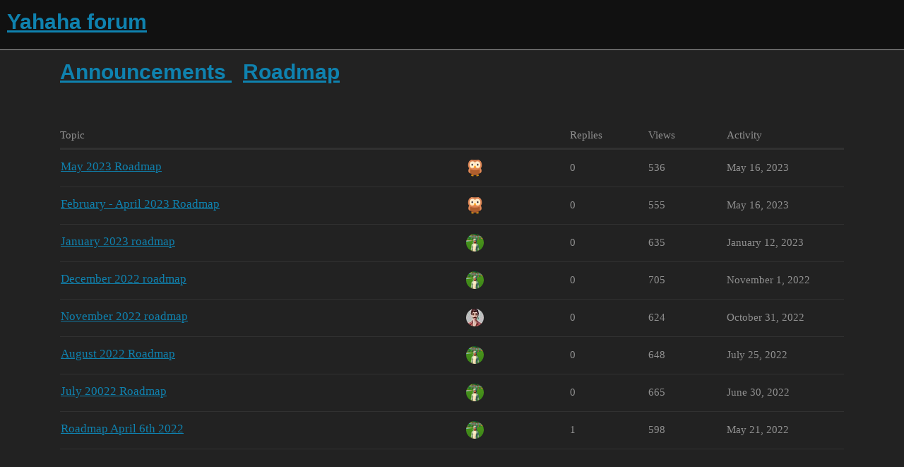

--- FILE ---
content_type: text/html; charset=utf-8
request_url: https://forum.yahaha.com/c/announcements/roadmap/14
body_size: 2286
content:
<!DOCTYPE html>
<html lang="en">
  <head>
    <meta charset="utf-8">
    <title>Latest Roadmap topics - Yahaha forum</title>
    <meta name="description" content="Product Roadmap">
    <meta name="generator" content="Discourse 2.9.0.beta4 - https://github.com/discourse/discourse version 20d1f90edf490f17d02a1c6c00e3e5eb96366a26">
<link rel="icon" type="image/png" href="https://web-forum-1305843802.file.myqcloud.com/optimized/1X/50e1c5f9d1a93841b3f05dcde37b0e4c9f68e03f_2_32x32.png">
<link rel="apple-touch-icon" type="image/png" href="https://web-forum-1305843802.file.myqcloud.com/optimized/1X/50e1c5f9d1a93841b3f05dcde37b0e4c9f68e03f_2_180x180.png">
<meta name="theme-color" content="#111111">
<meta name="viewport" content="width=device-width, initial-scale=1.0, minimum-scale=1.0, user-scalable=yes, viewport-fit=cover">
<link rel="canonical" href="http://forum.yahaha.com/c/announcements/roadmap/14" />
<script type="application/ld+json">{"@context":"http://schema.org","@type":"WebSite","url":"http://forum.yahaha.com","potentialAction":{"@type":"SearchAction","target":"http://forum.yahaha.com/search?q={search_term_string}","query-input":"required name=search_term_string"}}</script>
<link rel="search" type="application/opensearchdescription+xml" href="http://forum.yahaha.com/opensearch.xml" title="Yahaha forum Search">

    <link href="/stylesheets/color_definitions_dark_1_1_a5cd36046a4774d6f3cd4b0a6a5d98e7ef399ce6.css?__ws=forum.yahaha.com" media="all" rel="stylesheet" class="light-scheme"/>

  <link href="/stylesheets/desktop_fce4558d75e762ecfa1d04429dd81432bae6af4b.css?__ws=forum.yahaha.com" media="all" rel="stylesheet" data-target="desktop"  />


  <link href="/stylesheets/discourse-details_fce4558d75e762ecfa1d04429dd81432bae6af4b.css?__ws=forum.yahaha.com" media="all" rel="stylesheet" data-target="discourse-details"  />
  <link href="/stylesheets/discourse-local-dates_fce4558d75e762ecfa1d04429dd81432bae6af4b.css?__ws=forum.yahaha.com" media="all" rel="stylesheet" data-target="discourse-local-dates"  />
  <link href="/stylesheets/discourse-narrative-bot_fce4558d75e762ecfa1d04429dd81432bae6af4b.css?__ws=forum.yahaha.com" media="all" rel="stylesheet" data-target="discourse-narrative-bot"  />
  <link href="/stylesheets/discourse-presence_fce4558d75e762ecfa1d04429dd81432bae6af4b.css?__ws=forum.yahaha.com" media="all" rel="stylesheet" data-target="discourse-presence"  />
  <link href="/stylesheets/discourse-solved_fce4558d75e762ecfa1d04429dd81432bae6af4b.css?__ws=forum.yahaha.com" media="all" rel="stylesheet" data-target="discourse-solved"  />
  <link href="/stylesheets/discourse-voting_fce4558d75e762ecfa1d04429dd81432bae6af4b.css?__ws=forum.yahaha.com" media="all" rel="stylesheet" data-target="discourse-voting"  />
  <link href="/stylesheets/lazy-yt_fce4558d75e762ecfa1d04429dd81432bae6af4b.css?__ws=forum.yahaha.com" media="all" rel="stylesheet" data-target="lazy-yt"  />
  <link href="/stylesheets/poll_fce4558d75e762ecfa1d04429dd81432bae6af4b.css?__ws=forum.yahaha.com" media="all" rel="stylesheet" data-target="poll"  />
  <link href="/stylesheets/discourse-voting_desktop_fce4558d75e762ecfa1d04429dd81432bae6af4b.css?__ws=forum.yahaha.com" media="all" rel="stylesheet" data-target="discourse-voting_desktop"  />
  <link href="/stylesheets/poll_desktop_fce4558d75e762ecfa1d04429dd81432bae6af4b.css?__ws=forum.yahaha.com" media="all" rel="stylesheet" data-target="poll_desktop"  />

  <link href="/stylesheets/desktop_theme_1_aa1fa1026b3b05f574e9d925c61e6c1a9fcc5675.css?__ws=forum.yahaha.com" media="all" rel="stylesheet" data-target="desktop_theme" data-theme-id="1" data-theme-name="default"/>

    
    
        <link rel="next" href="/c/announcements/roadmap/14?page=1">
    <link rel="alternate" type="application/rss+xml" title="Latest posts" href="http://forum.yahaha.com/posts.rss" />
    <link rel="alternate" type="application/rss+xml" title="Latest topics" href="https://forum.yahaha.com/latest.rss" />
    <link rel="alternate nofollow" type="application/rss+xml" title="RSS feed of topics in the &#39;Roadmap&#39; category" href="https://forum.yahaha.com/c/announcements/roadmap/14.rss" />
    <meta property="og:site_name" content="Yahaha forum" />
<meta property="og:type" content="website" />
<meta name="twitter:card" content="summary" />
<meta name="twitter:image" content="https://web-forum-1305843802.file.myqcloud.com/original/1X/50e1c5f9d1a93841b3f05dcde37b0e4c9f68e03f.png" />
<meta property="og:image" content="https://web-forum-1305843802.file.myqcloud.com/original/1X/50e1c5f9d1a93841b3f05dcde37b0e4c9f68e03f.png" />
<meta property="og:url" content="http://forum.yahaha.com/c/announcements/roadmap/14" />
<meta name="twitter:url" content="http://forum.yahaha.com/c/announcements/roadmap/14" />
<meta property="og:title" content="Roadmap" />
<meta name="twitter:title" content="Roadmap" />
<meta property="og:description" content="&lt;strong&gt;Product Roadmap&lt;/strong&gt;" />
<meta name="twitter:description" content="&lt;strong&gt;Product Roadmap&lt;/strong&gt;" />

    
  </head>
  <body class="crawler">
    
    <header>
  <a href="/">
    <h1>Yahaha forum</h1>
  </a>
</header>

    <div id="main-outlet" class="wrap" role="main">
      



  <h1>
      <a itemprop="item" href="/c/announcements/5">
        <span itemprop='name'>Announcements</span>
</a>      &nbsp;

    <a itemprop="item" href="/c/announcements/roadmap/14">
      <span itemprop='name'>Roadmap</span>
</a>  </h1>
  <br/>


<div itemscope itemtype='http://schema.org/ItemList'>
  <meta itemprop='itemListOrder' content='http://schema.org/ItemListOrderDescending'>

  <table class='topic-list'>

    <thead>
      <tr>
        <th>Topic</th>
        <th></th>
        <th class="replies">Replies</th>
        <th class="views">Views</th>
        <th>Activity</th>
      </tr>
    </thead>

    <tbody>
        <tr class="topic-list-item">
          <td class="main-link" itemprop='itemListElement' itemscope itemtype='http://schema.org/ListItem'>
            <meta itemprop='name' content='May 2023 Roadmap'>
            <meta itemprop='url' content='http://forum.yahaha.com/t/may-2023-roadmap/1261'>
            <meta itemprop='position' content='1'>
            <span class="link-top-line">
              <a href='http://forum.yahaha.com/t/may-2023-roadmap/1261' class='title raw-link raw-topic-link'>May 2023 Roadmap</a>
            </span>
            <div class="link-bottom-line">
                <div class="discourse-tags">
                </div>
            </div>
          </td>
          <td class='posters'>
              <a href="http://forum.yahaha.com/u/MinervasOwl" class="latest single">
                <img width="25" height="25" src="/user_avatar/forum.yahaha.com/minervasowl/25/747_2.png" class="avatar" title='MinervasOwl - Original Poster, Most Recent Poster' aria-label='MinervasOwl - Original Poster, Most Recent Poster'>
              </a>
          </td>
          <td class="replies">
            <span class='posts' title='posts'>0</span>
          </td>
          <td class="views">
            <span class='views' title='views'>536</span>
          </td>
          <td>
            May 16, 2023
          </td>
        </tr>
        <tr class="topic-list-item">
          <td class="main-link" itemprop='itemListElement' itemscope itemtype='http://schema.org/ListItem'>
            <meta itemprop='name' content='February - April 2023 Roadmap'>
            <meta itemprop='url' content='http://forum.yahaha.com/t/february-april-2023-roadmap/1260'>
            <meta itemprop='position' content='2'>
            <span class="link-top-line">
              <a href='http://forum.yahaha.com/t/february-april-2023-roadmap/1260' class='title raw-link raw-topic-link'>February - April 2023 Roadmap</a>
            </span>
            <div class="link-bottom-line">
                <div class="discourse-tags">
                </div>
            </div>
          </td>
          <td class='posters'>
              <a href="http://forum.yahaha.com/u/MinervasOwl" class="latest single">
                <img width="25" height="25" src="/user_avatar/forum.yahaha.com/minervasowl/25/747_2.png" class="avatar" title='MinervasOwl - Original Poster, Most Recent Poster' aria-label='MinervasOwl - Original Poster, Most Recent Poster'>
              </a>
          </td>
          <td class="replies">
            <span class='posts' title='posts'>0</span>
          </td>
          <td class="views">
            <span class='views' title='views'>555</span>
          </td>
          <td>
            May 16, 2023
          </td>
        </tr>
        <tr class="topic-list-item">
          <td class="main-link" itemprop='itemListElement' itemscope itemtype='http://schema.org/ListItem'>
            <meta itemprop='name' content='January 2023 roadmap'>
            <meta itemprop='url' content='http://forum.yahaha.com/t/january-2023-roadmap/967'>
            <meta itemprop='position' content='3'>
            <span class="link-top-line">
              <a href='http://forum.yahaha.com/t/january-2023-roadmap/967' class='title raw-link raw-topic-link'>January 2023 roadmap</a>
            </span>
            <div class="link-bottom-line">
                <div class="discourse-tags">
                </div>
            </div>
          </td>
          <td class='posters'>
              <a href="http://forum.yahaha.com/u/fevron" class="latest single">
                <img width="25" height="25" src="/user_avatar/forum.yahaha.com/fevron/25/118_2.png" class="avatar" title='fevron - Original Poster, Most Recent Poster' aria-label='fevron - Original Poster, Most Recent Poster'>
              </a>
          </td>
          <td class="replies">
            <span class='posts' title='posts'>0</span>
          </td>
          <td class="views">
            <span class='views' title='views'>635</span>
          </td>
          <td>
            January 12, 2023
          </td>
        </tr>
        <tr class="topic-list-item">
          <td class="main-link" itemprop='itemListElement' itemscope itemtype='http://schema.org/ListItem'>
            <meta itemprop='name' content='December 2022 roadmap'>
            <meta itemprop='url' content='http://forum.yahaha.com/t/december-2022-roadmap/785'>
            <meta itemprop='position' content='4'>
            <span class="link-top-line">
              <a href='http://forum.yahaha.com/t/december-2022-roadmap/785' class='title raw-link raw-topic-link'>December 2022 roadmap</a>
            </span>
            <div class="link-bottom-line">
                <div class="discourse-tags">
                </div>
            </div>
          </td>
          <td class='posters'>
              <a href="http://forum.yahaha.com/u/fevron" class="latest single">
                <img width="25" height="25" src="/user_avatar/forum.yahaha.com/fevron/25/118_2.png" class="avatar" title='fevron - Original Poster, Most Recent Poster' aria-label='fevron - Original Poster, Most Recent Poster'>
              </a>
          </td>
          <td class="replies">
            <span class='posts' title='posts'>0</span>
          </td>
          <td class="views">
            <span class='views' title='views'>705</span>
          </td>
          <td>
            November 1, 2022
          </td>
        </tr>
        <tr class="topic-list-item">
          <td class="main-link" itemprop='itemListElement' itemscope itemtype='http://schema.org/ListItem'>
            <meta itemprop='name' content='November 2022 roadmap'>
            <meta itemprop='url' content='http://forum.yahaha.com/t/november-2022-roadmap/781'>
            <meta itemprop='position' content='5'>
            <span class="link-top-line">
              <a href='http://forum.yahaha.com/t/november-2022-roadmap/781' class='title raw-link raw-topic-link'>November 2022 roadmap</a>
            </span>
            <div class="link-bottom-line">
                <div class="discourse-tags">
                </div>
            </div>
          </td>
          <td class='posters'>
              <a href="http://forum.yahaha.com/u/Bugs" class="latest single">
                <img width="25" height="25" src="/user_avatar/forum.yahaha.com/bugs/25/581_2.png" class="avatar" title='Bugs - Original Poster, Most Recent Poster' aria-label='Bugs - Original Poster, Most Recent Poster'>
              </a>
          </td>
          <td class="replies">
            <span class='posts' title='posts'>0</span>
          </td>
          <td class="views">
            <span class='views' title='views'>624</span>
          </td>
          <td>
            October 31, 2022
          </td>
        </tr>
        <tr class="topic-list-item">
          <td class="main-link" itemprop='itemListElement' itemscope itemtype='http://schema.org/ListItem'>
            <meta itemprop='name' content='August 2022 Roadmap'>
            <meta itemprop='url' content='http://forum.yahaha.com/t/august-2022-roadmap/308'>
            <meta itemprop='position' content='6'>
            <span class="link-top-line">
              <a href='http://forum.yahaha.com/t/august-2022-roadmap/308' class='title raw-link raw-topic-link'>August 2022 Roadmap</a>
            </span>
            <div class="link-bottom-line">
                <div class="discourse-tags">
                </div>
            </div>
          </td>
          <td class='posters'>
              <a href="http://forum.yahaha.com/u/fevron" class="latest single">
                <img width="25" height="25" src="/user_avatar/forum.yahaha.com/fevron/25/118_2.png" class="avatar" title='fevron - Original Poster, Most Recent Poster' aria-label='fevron - Original Poster, Most Recent Poster'>
              </a>
          </td>
          <td class="replies">
            <span class='posts' title='posts'>0</span>
          </td>
          <td class="views">
            <span class='views' title='views'>648</span>
          </td>
          <td>
            July 25, 2022
          </td>
        </tr>
        <tr class="topic-list-item">
          <td class="main-link" itemprop='itemListElement' itemscope itemtype='http://schema.org/ListItem'>
            <meta itemprop='name' content='July 20022 Roadmap'>
            <meta itemprop='url' content='http://forum.yahaha.com/t/july-20022-roadmap/189'>
            <meta itemprop='position' content='7'>
            <span class="link-top-line">
              <a href='http://forum.yahaha.com/t/july-20022-roadmap/189' class='title raw-link raw-topic-link'>July 20022 Roadmap</a>
            </span>
            <div class="link-bottom-line">
                <div class="discourse-tags">
                </div>
            </div>
          </td>
          <td class='posters'>
              <a href="http://forum.yahaha.com/u/fevron" class="latest single">
                <img width="25" height="25" src="/user_avatar/forum.yahaha.com/fevron/25/118_2.png" class="avatar" title='fevron - Original Poster, Most Recent Poster' aria-label='fevron - Original Poster, Most Recent Poster'>
              </a>
          </td>
          <td class="replies">
            <span class='posts' title='posts'>0</span>
          </td>
          <td class="views">
            <span class='views' title='views'>665</span>
          </td>
          <td>
            June 30, 2022
          </td>
        </tr>
        <tr class="topic-list-item">
          <td class="main-link" itemprop='itemListElement' itemscope itemtype='http://schema.org/ListItem'>
            <meta itemprop='name' content='Roadmap April 6th 2022'>
            <meta itemprop='url' content='http://forum.yahaha.com/t/roadmap-april-6th-2022/31'>
            <meta itemprop='position' content='8'>
            <span class="link-top-line">
              <a href='http://forum.yahaha.com/t/roadmap-april-6th-2022/31' class='title raw-link raw-topic-link'>Roadmap April 6th 2022</a>
            </span>
            <div class="link-bottom-line">
                <div class="discourse-tags">
                </div>
            </div>
          </td>
          <td class='posters'>
              <a href="http://forum.yahaha.com/u/fevron" class="latest single">
                <img width="25" height="25" src="/user_avatar/forum.yahaha.com/fevron/25/118_2.png" class="avatar" title='fevron - Original Poster, Most Recent Poster' aria-label='fevron - Original Poster, Most Recent Poster'>
              </a>
          </td>
          <td class="replies">
            <span class='posts' title='posts'>1</span>
          </td>
          <td class="views">
            <span class='views' title='views'>598</span>
          </td>
          <td>
            May 21, 2022
          </td>
        </tr>
    </tbody>

  </table>
</div>

  <div role='navigation' itemscope itemtype='http://schema.org/SiteNavigationElement'>
  </div>


 <!-- include_crawler_content? -->



  

    </div>
    <footer class="container wrap">
  <nav class='crawler-nav'>
    <ul>
      <li itemscope itemtype='http://schema.org/SiteNavigationElement'>
        <span itemprop='name'>
          <a href='/' itemprop="url">Home </a>
        </span>
      </li>
      <li itemscope itemtype='http://schema.org/SiteNavigationElement'>
        <span itemprop='name'>
          <a href='/categories' itemprop="url">Categories </a>
        </span>
      </li>
      <li itemscope itemtype='http://schema.org/SiteNavigationElement'>
        <span itemprop='name'>
          <a href='/guidelines' itemprop="url">FAQ/Guidelines </a>
        </span>
      </li>
      <li itemscope itemtype='http://schema.org/SiteNavigationElement'>
        <span itemprop='name'>
          <a href='/tos' itemprop="url">Terms of Service </a>
        </span>
      </li>
      <li itemscope itemtype='http://schema.org/SiteNavigationElement'>
        <span itemprop='name'>
          <a href='/privacy' itemprop="url">Privacy Policy </a>
        </span>
      </li>
    </ul>
  </nav>
  <p class='powered-by-link'>Powered by <a href="https://www.discourse.org">Discourse</a>, best viewed with JavaScript enabled</p>
</footer>

    
    
  </body>
  
</html>


--- FILE ---
content_type: text/css
request_url: https://forum.yahaha.com/stylesheets/discourse-narrative-bot_fce4558d75e762ecfa1d04429dd81432bae6af4b.css?__ws=forum.yahaha.com
body_size: -50
content:
article[data-user-id="-2"] div.cooked iframe{border:0}

/*# sourceMappingURL=discourse-narrative-bot_fce4558d75e762ecfa1d04429dd81432bae6af4b.css.map?__ws=forum.yahaha.com */


--- FILE ---
content_type: text/css
request_url: https://forum.yahaha.com/stylesheets/discourse-voting_desktop_fce4558d75e762ecfa1d04429dd81432bae6af4b.css?__ws=forum.yahaha.com
body_size: -46
content:
.vote-count-wrapper{font-size:var(--font-up-2);height:40px}

/*# sourceMappingURL=discourse-voting_desktop_fce4558d75e762ecfa1d04429dd81432bae6af4b.css.map?__ws=forum.yahaha.com */


--- FILE ---
content_type: text/css
request_url: https://forum.yahaha.com/stylesheets/desktop_theme_1_aa1fa1026b3b05f574e9d925c61e6c1a9fcc5675.css?__ws=forum.yahaha.com
body_size: -94
content:

/*# sourceMappingURL=desktop_theme_1_aa1fa1026b3b05f574e9d925c61e6c1a9fcc5675.css.map?__ws=forum.yahaha.com */
